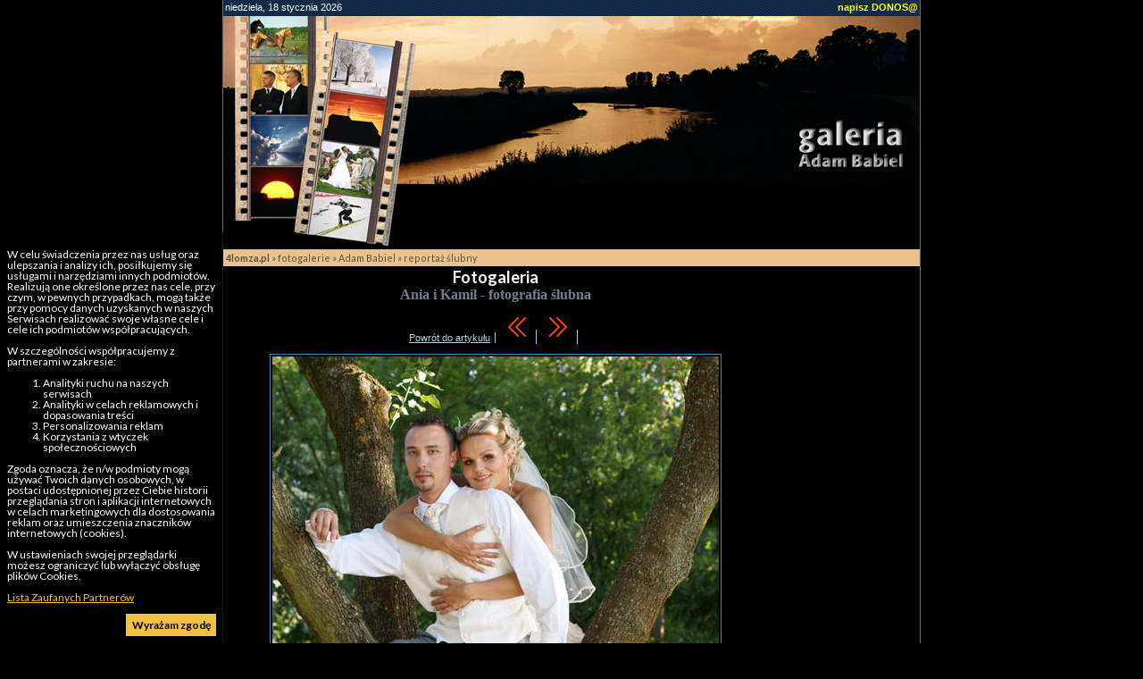

--- FILE ---
content_type: text/html; charset=UTF-8
request_url: https://4lomza.pl/fotogaleria.php?id=51831
body_size: 4921
content:
<!doctype html>
<html class="no-js" lang="pl">
<head>
    <meta charset="UTF-8">
    <title>::4lomza.pl:: Regionalny Portal</title>

    
    
    

    <link rel="preconnect" href="https://fonts.gstatic.com">
    <link href="https://fonts.googleapis.com/css2?family=Lato:wght@100;300;400;700;900&family=Oswald:wght@200;300;400;500;600;700&family=PT+Serif:ital,wght@0,400;0,700;1,400;1,700&display=swap" rel="stylesheet">


    <link rel="stylesheet" href="./css/ababiel.css">
    <style>
        .skip-menu{
            display: none;
        }
    </style>
    
    
    
        <link rel="stylesheet" href="/css/print.css" media="print">
    <link rel="alternate" type="application/rss+xml" title="RSS" href="https://feeds.feedburner.com/4lomza.pl" />
    <link rel="manifest" href="/site.webmanifest">
    <link rel="apple-touch-icon" href="/icon.png">
    <link rel="canonical" href="https://4lomza.pl/fotogaleria.php">

    <meta name="author" content="Speed S. C." />
    <meta name="Copyright" content="Copyright (c) 2001-2026 Speed S. C." />
            <meta name="description" content="Regionalny portal. Najświeższe informacje z regionu, kulturalne, sportowe. Ogłoszenia, baza biznesu, forum " />
    
    <meta name="keywords" content="4lomza.pl, Łomża, lomza, podlaskie, informacje, turystyka, biznes, ogłoszenia drobne, bezcenna, forum, region, biebrza, kurpie" />
    <meta name="robots" content="all" />
    <meta property="twitter:account_id" content="37873530" />
    <meta name="verify-v1" content="nm2j7MNU9ms3/E/Fnn7BSI9p4IEWUeIqwmgl6N47714=" />
    <meta name="theme-color" content="#333F4D">
    <script src="/js/modernizr.js" type="text/javascript"></script>
    <script src="/js/jquery-3.2.1.min.js" type="text/javascript"></script>
    <script src="/js/jquery.cookie.js" type="text/javascript"></script>
        <script src="/okno.js?v=menu" type="text/javascript"></script>

    
	<meta property="og:locale" content="pl_PL" />
	<meta property="og:type" content="article" />
	<meta property="og:title" content="::4lomza.pl:: Regionalny Portal" />
	<meta property="og:url" content="https://4lomza.pl/" />
	<meta property="og:site_name" content="::4lomza.pl:: Regionalny Portal" />
	<meta property="og:publisher" content="https://4lomza.pl" />


	<meta property="twitter:site" content="@4lomzapl" />
	<meta property="twitter:site:id" content="37873530" />
	<meta property="twitter:title" content="::4lomza.pl:: Regionalny Portal" />
	<meta property="twitter:description" content="" />
	<meta property="twitter:image" content="" />
	<meta property="twitter:card" content="summary" />



    

    

    <!-- Stat -->
    
<!-- Google tag (gtag.js) -->
<script async src="https://www.googletagmanager.com/gtag/js?id=G-Q7HCGH9C37"></script>
<script>
    window.dataLayer = window.dataLayer || [];
  function gtag(){dataLayer.push(arguments);}
  gtag('js', new Date());

  gtag('config', 'G-Q7HCGH9C37');
</script>
	
            
    
    

    <script async src="https://securepubads.g.doubleclick.net/tag/js/gpt.js" crossorigin="anonymous"></script>
<script async src="https://pagead2.googlesyndication.com/pagead/js/adsbygoogle.js?client=ca-pub-8789972132816580" crossorigin="anonymous"></script>

<script>window.googletag = window.googletag || {cmd: []};</script>
<script>
googletag.cmd.push(function() {
googletag.defineSlot('/52600886/ogl4l_gora01', [[960, 90], [980, 120], [970, 90], 'fluid', [950, 90], [930, 180], [970, 66], [750, 300], [728, 90], [750, 200], [970, 250], [750, 100], [980, 90], [768, 1024]], 'div-gpt-ad-1758102636223-0').addService(googletag.pubads());
googletag.defineSlot('/52600886/N02', [[300, 1050], [300, 31], [300, 75], [300, 600], [240, 400], [300, 50], [240, 133], [292, 30], [300, 100], 'fluid', [250, 250], [300, 250], [250, 360]], 'div-gpt-ad-1757864265905-0').addService(googletag.pubads());
googletag.defineOutOfPageSlot('/52600886/nad_stopka', 'div-gpt-ad-1757862740397-0').addService(googletag.pubads());
googletag.pubads().enableSingleRequest();
googletag.pubads().collapseEmptyDivs();
googletag.enableServices();
});
</script>

</head>

<body id="GaleriaFoto" class="body-fotogaleria">
<div class="skip-menu">
    <a href="#pasek">Przejdź do treści</a>
    <a href="#lewa">Przejdź do menu</a>
</div>
<div id="allrama">
    <div id="all">

        <div id='data_systemu'>
            <span class='left'>niedziela, 18 stycznia 2026</span>
            <span class='right'><a href='mailto:biuro@4lomza.pl' id='donos' title='Napisz do nas'>napisz DONOS@</a></span>
            <br class='both' />
        </div>

        <div id='naglowek'>
            <h1><a href="/"><span>::4lomza.pl:: Regionalny Portal</span></a></h1>

            <ul id="fcp" class="nav-header">
                <li class="gforum"><a href="/forum/">Forum</a></li>
                <li class="gkalendarz"><a href="/kartka_z_kalendarza.php">Kartka z kalendarza</a></li>
                <li class="gpoczta"><a href="https://ssl.hi.pl/">Poczta</a></li>
            </ul>
        </div>


        <div id='menu_glowne' class="clearfix">
            

            <button class="menu-glowne__btn">
                <span>Menu</span>

                <svg class="menu-glowne__open" width="24" height="24" viewBox="0 0 24 24" fill="none" xmlns="http://www.w3.org/2000/svg">
                    <path d="M4 6H20M4 12H20M4 18H20" stroke-width="2" stroke-linecap="round" stroke-linejoin="round"/>
                </svg>

                <svg class="menu-glowne__close" width="24" height="24" viewBox="0 0 24 24" fill="none" xmlns="http://www.w3.org/2000/svg">
                    <path d="M6 18L18 6M6 6L18 18" stroke-width="2" stroke-linecap="round" stroke-linejoin="round"/>
                </svg>
            </button>
        </div>
        

        <!-- banner -->
         
        <div class="reklama-google">
<!-- /52600886/ogl4l_gora01 -->
<div id='div-gpt-ad-1758102636223-0' style='min-width: 728px; min-height: 66px;'>
  <script>
    googletag.cmd.push(function() { googletag.display('div-gpt-ad-1758102636223-0'); });
  </script>
</div>
</div>


        <div id="pasek"><a href='index.php' id="pas0"><b>4lomza.pl</b></a><span id="podzial80"> &raquo; </span><a href='index.php?k=80' id="pas80">fotogalerie</a><span id="podzial981"> &raquo; </span><a href='index.php?k=981' id="pas981">Adam Babiel</a><span id="podzial986"> &raquo; </span><a href='index.php?k=986' id="pas986">reportaż ślubny</a></div>

        <section id="main-content" class="container">


            

                <div id="lewa">

                    <div class="sidebar-wyszukiwarka">
                        <gcse:searchbox-only></gcse:searchbox-only>
                    </div>

                    

                    
                    

                    <!-- menu -->
                    
                    
                    
                    
                    <!-- kalendarz  -->
                    

                    
                    <!-- fotka  -->
                    
                    
                    
                    
                    
                    
                    
                    <!-- kolumna kolumna ogłoszenia -->
                    
                </div>


            

            <div id="srodek">


                
                                
                

                <div id='srodekFoto'>
<h2>Fotogaleria</h2>

	<div id='fotGal'>
		
	<h3>Ania i Kamil - fotografia ślubna</h3>
	
	<p class='opcje'>
		<a href='index.php?wiad=16806'>Powrót do artykułu</a>		
		<a href='fotogaleria.php?id=51829' class='poprzedni' title='Poprzednia (klawisz skrótu: "<-")'><svg xmlns="http://www.w3.org/2000/svg" fill="none" width="24" height="24" viewBox="0 0 24 24" stroke-width="1.5" stroke="currentColor" class="fotogaleria-icon">
  <path stroke-linecap="round" stroke-linejoin="round" d="m18.75 4.5-7.5 7.5 7.5 7.5m-6-15L5.25 12l7.5 7.5" />
</svg></a>
		<a href='fotogaleria.php?id=51832' class='nastepny' title='Następna (klawisz skrótu: "->")'><svg xmlns="http://www.w3.org/2000/svg" fill="none" width="24" height="24" viewBox="0 0 24 24" stroke-width="1.5" stroke="currentColor" class="fotogaleria-icon">
  <path stroke-linecap="round" stroke-linejoin="round" d="m5.25 4.5 7.5 7.5-7.5 7.5m6-15 7.5 7.5-7.5 7.5" />
</svg></a>
	</p>
	
	<div id='fotografia'>
	    <picture>
<source type="image/jpg" srcset="/foto/2008/10/081024232833.jpg">
<img src="/foto/2008/10/081024232833.jpg" alt="" />
</picture>

	</div>
	
	
	<div id='miniaturki'>
			<div id='fotogaleria'>
			<div><a href='fotogaleria.php?id=51830'><img src='foto/2008/10/z_081024232820.jpg' alt='' title='' width="57" height="80" /></a></div>
<div><a href='fotogaleria.php?id=51797'><img src='foto/2008/10/z_081024231756.jpg' alt='' title='' width="57" height="80" /></a></div>
<div><a href='fotogaleria.php?id=51799'><img src='foto/2008/10/z_081024231819.jpg' alt='' title='' width="80" height="57" /></a></div>
<div><a href='fotogaleria.php?id=51800'><img src='foto/2008/10/z_081024231830.jpg' alt='' title='' width="80" height="57" /></a></div>
<div><a href='fotogaleria.php?id=51801'><img src='foto/2008/10/z_081024231842.jpg' alt='' title='' width="80" height="57" /></a></div>
<div><a href='fotogaleria.php?id=51802'><img src='foto/2008/10/z_081024231856.jpg' alt='' title='' width="80" height="57" /></a></div>
<div><a href='fotogaleria.php?id=51803'><img src='foto/2008/10/z_081024231910.jpg' alt='' title='' width="80" height="57" /></a></div>
<div><a href='fotogaleria.php?id=51804'><img src='foto/2008/10/z_081024231920.jpg' alt='' title='' width="57" height="80" /></a></div>
<div><a href='fotogaleria.php?id=51805'><img src='foto/2008/10/z_081024231939.jpg' alt='' title='' width="80" height="57" /></a></div>
<div><a href='fotogaleria.php?id=51806'><img src='foto/2008/10/z_081024232001.jpg' alt='' title='' width="57" height="80" /></a></div>
<div><a href='fotogaleria.php?id=51807'><img src='foto/2008/10/z_081024232014.jpg' alt='' title='' width="80" height="57" /></a></div>
<div><a href='fotogaleria.php?id=51808'><img src='foto/2008/10/z_081024232028.jpg' alt='' title='' width="57" height="80" /></a></div>
<div><a href='fotogaleria.php?id=51809'><img src='foto/2008/10/z_081024232043.jpg' alt='' title='' width="57" height="80" /></a></div>
<div><a href='fotogaleria.php?id=51810'><img src='foto/2008/10/z_081024232051.jpg' alt='' title='' width="57" height="80" /></a></div>
<div><a href='fotogaleria.php?id=51811'><img src='foto/2008/10/z_081024232108.jpg' alt='' title='' width="57" height="80" /></a></div>
<div><a href='fotogaleria.php?id=51812'><img src='foto/2008/10/z_081024232121.jpg' alt='' title='' width="57" height="80" /></a></div>
<div><a href='fotogaleria.php?id=51813'><img src='foto/2008/10/z_081024232137.jpg' alt='' title='' width="57" height="80" /></a></div>
<div><a href='fotogaleria.php?id=51814'><img src='foto/2008/10/z_081024232220.jpg' alt='' title='' width="80" height="57" /></a></div>
<div><a href='fotogaleria.php?id=51815'><img src='foto/2008/10/z_081024232241.jpg' alt='' title='' width="80" height="57" /></a></div>
<div><a href='fotogaleria.php?id=51816'><img src='foto/2008/10/z_081024232257.jpg' alt='' title='' width="57" height="80" /></a></div>
<div><a href='fotogaleria.php?id=51817'><img src='foto/2008/10/z_081024232314.jpg' alt='' title='' width="80" height="57" /></a></div>
<div><a href='fotogaleria.php?id=51818'><img src='foto/2008/10/z_081024232336.jpg' alt='' title='' width="80" height="80" /></a></div>
<div><a href='fotogaleria.php?id=51819'><img src='foto/2008/10/z_081024232354.jpg' alt='' title='' width="80" height="57" /></a></div>
<div><a href='fotogaleria.php?id=51820'><img src='foto/2008/10/z_081024232412.jpg' alt='' title='' width="80" height="57" /></a></div>
<div><a href='fotogaleria.php?id=51821'><img src='foto/2008/10/z_081024232427.jpg' alt='' title='' width="80" height="57" /></a></div>
<div><a href='fotogaleria.php?id=51822'><img src='foto/2008/10/z_081024232447.jpg' alt='' title='' width="57" height="80" /></a></div>
<div><a href='fotogaleria.php?id=51823'><img src='foto/2008/10/z_081024232516.jpg' alt='' title='' width="80" height="57" /></a></div>
<div><a href='fotogaleria.php?id=51824'><img src='foto/2008/10/z_081024232531.jpg' alt='' title='' width="57" height="80" /></a></div>
<div><a href='fotogaleria.php?id=51825'><img src='foto/2008/10/z_081024232545.jpg' alt='' title='' width="57" height="80" /></a></div>
<div><a href='fotogaleria.php?id=51826'><img src='foto/2008/10/z_081024232603.jpg' alt='' title='' width="80" height="57" /></a></div>
<div><a href='fotogaleria.php?id=51827'><img src='foto/2008/10/z_081024232617.jpg' alt='' title='' width="57" height="80" /></a></div>
<div><a href='fotogaleria.php?id=51828'><img src='foto/2008/10/z_081024232746.jpg' alt='' title='' width="57" height="80" /></a></div>
<div><a href='fotogaleria.php?id=51829'><img src='foto/2008/10/z_081024232803.jpg' alt='' title='' width="80" height="57" /></a></div>
<div><a href='fotogaleria.php?id=51831'><img src='foto/2008/10/z_081024232833.jpg' alt='' title='' width="57" height="80" /></a></div>
<div><a href='fotogaleria.php?id=51832'><img src='foto/2008/10/z_081024232844.jpg' alt='' title='' width="80" height="57" /></a></div>
<div><a href='fotogaleria.php?id=51833'><img src='foto/2008/10/z_081024232855.jpg' alt='' title='' width="80" height="57" /></a></div>
<div><a href='fotogaleria.php?id=51834'><img src='foto/2008/10/z_081024232913.jpg' alt='' title='' width="80" height="57" /></a></div>
<div><a href='fotogaleria.php?id=51836'><img src='foto/2008/10/z_081024232944.jpg' alt='' title='' width="80" height="57" /></a></div>

			</div>
			<div class='br'></div>
			</div>
	
	
	</div>

</div>
<div class='fotogaleria-instrukcja'>
<p><strong>Nawigacja w galerii:</strong></p>
<p>Możesz przeglądać zdjęcia, używając klawiszy strzałek (←, →) na klawiaturze lub klikając przyciski nawigacyjne widoczne obok fotografii.</p>
</div>

<script>
document.addEventListener('keydown', (event) => {
    const poprzedniLink = document.querySelector('a.poprzedni');
    const nastepnyLink = document.querySelector('a.nastepny');

    switch (event.key) {
        case 'ArrowLeft':
            if (poprzedniLink) {
                event.preventDefault();
                window.location.href = poprzedniLink.href;
            }
            break;
        case 'ArrowRight':
            if (nastepnyLink) {
                event.preventDefault();
                window.location.href = nastepnyLink.href;
            }
            break;
    }
});
</script>




                <span class='nic'>&nbsp;</span>
            </div>

            

                <div id="prawa">

                    
                    <div class="reklama-google">
<!-- /52600886/N02 -->
<div id='div-gpt-ad-1757864265905-0' style='min-width: 240px; min-height: 30px;'>
  <script>
    googletag.cmd.push(function() { googletag.display('div-gpt-ad-1757864265905-0'); });
  </script>
</div>
</div>

                    
                    
                    
                    
                    
                    
                    
                </div><!-- KKP -->

            

        </section>

        

        <div style="clear: both;">&nbsp;</div>

        <!-- BNR -->
        

        <div class="reklama-google">
<!-- /52600886/nad_stopka -->
<div id='div-gpt-ad-1757862740397-0'>
  <script>
    googletag.cmd.push(function() { googletag.display('div-gpt-ad-1757862740397-0'); });
  </script>
</div>
</div>

        <div id="stopka">
            <div class="stopka-strony">
      <div class="stopka-strony__tytul">
        <a href="/">
          4lomza.pl Regionalny Portal
          <img src="https://4lomza.pl/i/4lomza-80x15.png" alt="4lomza.pl" />
        </a>
      </div>
      <div class="stopka-strony__linki">
        <a href="/mapa.php">
            <svg xmlns="http://www.w3.org/2000/svg" width="24" height="24" viewBox="0 0 24 24" stroke="currentColor" fill="currentColor" class="w-6 h-6"><path d="M22 18v-7h-9v-5h3v-6h-8v6h3v5h-9v7h-2v6h6v-6h-2v-5h7v5h-2v6h6v-6h-2v-5h7v5h-2v6h6v-6z"/></svg>
            Mapa serwisu</a>
        <a href="https://feeds.feedburner.com/4lomza.pl">

            <svg xmlns="http://www.w3.org/2000/svg" fill="none" width="24" height="24" viewBox="0 0 24 24" stroke-width="3.5" stroke="currentColor" class="w-6 h-6">
                <path stroke-linecap="round" stroke-linejoin="round" d="M12.75 19.5v-.75a7.5 7.5 0 00-7.5-7.5H4.5m0-6.75h.75c7.87 0 14.25 6.38 14.25 14.25v.75M6 18.75a.75.75 0 11-1.5 0 .75.75 0 011.5 0z" />
              </svg>

            Nagłówki RSS</a>
        <a href="/index.php?k=199">Reklama</a>
      </div>
      <div class="stopka-strony__speed">
        Copyright &copy;
        <a href="http://speed.hi.pl" target="_blank">Speed s.c.</a>
        2005r - 4too v.1.0
      </div>
    </div>
        </div><!-- #stopka -->

    </div>
</div>

<div id="komunikat_rodo"><p>W celu świadczenia przez nas usług oraz ulepszania i analizy ich, posiłkujemy się usługami i narzędziami innych podmiotów. Realizują one określone przez nas cele, przy czym, w pewnych przypadkach, mogą także przy pomocy danych uzyskanych w naszych Serwisach realizować swoje własne cele i cele ich podmiotów współpracujących.</p>W szczególności współpracujemy z partnerami w zakresie:<ol>    <li>Analityki ruchu na naszych serwisach</li>    <li>Analityki w celach reklamowych i dopasowania treści</li>    <li>Personalizowania reklam</li>    <li>Korzystania z wtyczek społecznościowych</li></ol><p>Zgoda oznacza, że n/w podmioty mogą używać Twoich danych osobowych, w postaci udostępnionej przez Ciebie historii przeglądania stron i aplikacji internetowych w celach marketingowych dla dostosowania reklam oraz umieszczenia znaczników internetowych (cookies).</p><p>W ustawieniach swojej przeglądarki możesz ograniczyć lub wyłączyć obsługę plików Cookies.</p><p><a href="https://support.google.com/dfp_premium/answer/9012903?hl=pl&amp;ref_topic=9007190" target="_blank">Lista Zaufanych Partnerów</a></p><a href="#" id="zgoda-rodo">Wyrażam zgodę</a></div>
<script type="text/javascript"> $(document).ready(function(){ $("#zgoda-rodo").click(function() { $("#komunikat_rodo").hide("slow",function(){}); $.cookie('komunikat_rodo', '1', { expires: 30, path: '/' }); return false; }); });</script>








</body>
</html>


--- FILE ---
content_type: text/html; charset=utf-8
request_url: https://www.google.com/recaptcha/api2/aframe
body_size: 114
content:
<!DOCTYPE HTML><html><head><meta http-equiv="content-type" content="text/html; charset=UTF-8"></head><body><script nonce="dM_r90GgpEQ2UyPHwp3AGQ">/** Anti-fraud and anti-abuse applications only. See google.com/recaptcha */ try{var clients={'sodar':'https://pagead2.googlesyndication.com/pagead/sodar?'};window.addEventListener("message",function(a){try{if(a.source===window.parent){var b=JSON.parse(a.data);var c=clients[b['id']];if(c){var d=document.createElement('img');d.src=c+b['params']+'&rc='+(localStorage.getItem("rc::a")?sessionStorage.getItem("rc::b"):"");window.document.body.appendChild(d);sessionStorage.setItem("rc::e",parseInt(sessionStorage.getItem("rc::e")||0)+1);localStorage.setItem("rc::h",'1768753293900');}}}catch(b){}});window.parent.postMessage("_grecaptcha_ready", "*");}catch(b){}</script></body></html>

--- FILE ---
content_type: text/css
request_url: https://4lomza.pl/css/ababiel.css
body_size: 643
content:
@import url(default.css);

body{
	
	color: White;
	background: Black;
}
a{
	color: #ADD8E6; 
}

#allrama{
	background: Black;
}
#all{
	background: black;
}	
#fcp{
	display: none;
}
#bannergora{
	background-color: Black;
}
#naglowek{
	background: url(../i/ababiel_gora.jpg) no-repeat;
	height: 261px;
	width: 780px;
}

#naglowek h1 a{
	display: none;
}
#pasek{
	background-color: #EBC28C;
	color: #555444;
	}
#pasek a{
	color: #555444;
	text-decoration: none;
}
#pasek a:hover{
	color: Black;
}

#menu_glowne{
display: none;
}
#pozostale_wiadomosci a{
	color: #E3E3E3;
}
#pozostale_wiadomosci a:hover{
	background-color: Black;
	color: #EBC28C;
}
#pozostale_wiadomosci a:visited{
	color: #EBC28C;
}
#aktiv_pozostale a,#aktiv_pozostale a:visited{
	font-weight: bold;
	color: #EBC28C;
	background-color: Black;
}
#menu a, a.menu{
	color: #ADADAD;
	}
#menu a:hover, a.menu:hover{
	background-color: #EBC28C;
}	

#srodek h2 a{
	font-size: 14px;
	text-decoration: none;
	color: #EBC28C;
}

#srodek h2 a:hover{
	font-size: 14px;
	text-decoration: none;
	color: #DB912D;
}

.wiadomosc h2{
	color: #EBC28C;
}
.mapa{
	display: none;
}
#stopka{
	background: Black;
	color: #EAEAEA;
}
#fotogaleria {
	text-align: center;
	background: transparent;
}

#fotogaleria div{
	display: inline;
	width: auto;
	height: auto;
	float: none;
}
#fotogaleria a img{
	border: 1px solid Black;
	padding: 2px;
}
#fotogaleria a img:hover{
	border: 1px solid #FF4500;
	padding: 2px;
}

#miniaturki img{
	border: none;
}
#miniaturki #fotogaleria div a{
	background: transparent;
	display: inline ;
	width: 80px;
	height: 80px;
}
#miniaturki #fotogaleria div{
	text-align: center;
	width: 90px;
	height: 90px;
	float: left;
	vertical-align: middle;
	border-right: none;
	border-bottom: none;
	background: transparent;
}